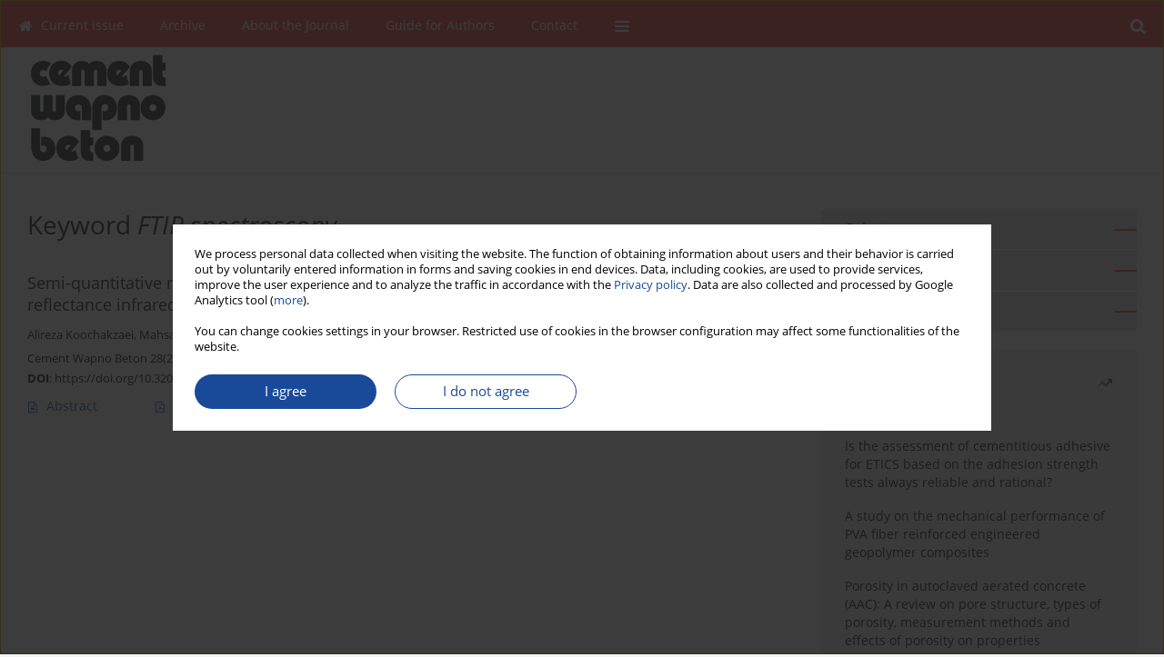

--- FILE ---
content_type: text/html; charset=UTF-8
request_url: https://www.cementwapnobeton.pl/Keyword-FTIR+spectroscopy/25006
body_size: 7270
content:
<!DOCTYPE html>
<html xmlns:mml="http://www.w3.org/1998/Math/MathML" lang="en">
<head>
<meta charset="utf-8" />
<meta http-equiv="X-UA-Compatible" content="IE=edge" />
<meta name="viewport" content="width=device-width, initial-scale=1" />
<meta name="robots" content="all,index,follow" />


	<link rel="shortcut icon" href="https://www.cementwapnobeton.pl/_static/cwb-favi.png" type="image/x-icon" />

<link rel="stylesheet" href="https://www.cementwapnobeton.pl/es-static/esfontsv5/styles.css?v6" />

<link rel="stylesheet" href="https://www.journalssystem.com/_static/common/bootstrap-4.6.0-dist/css/bootstrap.css" />
<style>

a {color: #194a99;}
a:link {text-decoration:none;color: #194a99;}
a:visited {text-decoration:none;color: #194a99;}
a:focus {text-decoration:underline;color: #194a99;}
a:active {text-decoration:none;color: #194a99;}
a:hover {text-decoration:underline;color: #194a99;}

</style>
<link rel="stylesheet" type="text/css" href="https://www.cementwapnobeton.pl/es-static/css/styles_v2.css?v231567" />
<link rel="stylesheet" type="text/css" href="https://www.cementwapnobeton.pl/es-static/css/v2-box.css?v1.1" />


<script src="https://www.journalssystem.com/_static/common/jquery-3.6.0.min.js"></script>
<script src="https://www.journalssystem.com/_static/common/bootstrap-4.6.0-dist/js/bootstrap.min.js"></script>
<script src="https://www.journalssystem.com/_static/common/jquery.fancybox.min.js?v=3"></script>
<link rel="stylesheet" href="https://www.journalssystem.com/_static/common/jquery.fancybox.min.css?v=3" type="text/css" media="screen" />

<script src="https://www.journalssystem.com/_static/js/scripts.js?v=v2.1234"></script>


<style>



@media (min-width: 1px) {
	img.articleImg		{width: 100px;}
	img.articleImgList	{width: 100px;}
	div.articleInfo {}	
}
@media (min-width: 768px) {
	img.articleImg		{width: 190px;}
	img.articleImgList	{width: 110px;}
	div.articleInfo {width: calc(100% - 200px); float: left;}	
}


.issuePdfButton					{display:inline-block; background:#f33f3f; padding:7px 14px;color:#ffffff !important; }






div.topMenuIn							{background-color: #f33f3f; }
div.topMenuIn .submenu					{background-color: #f33f3f; }
div.searchArea							{background-color: #f33f3f; }
div.mMenu	 							{background: #f33f3f; }
a.mMenu.collapsed  						{ background-color: #f33f3f; }
a.mMenu  								{ color: #f33f3f;}
a.mSearch.collapsed  					{ background-color: #f33f3f; }
a.mSearch			  					{ color: #f33f3f;}










div.magBibliography2 a:hover 					{color: #194a99;}

div.rightBox0:hover .boxIcon	{color:#f33f3f;}
div.rightBox1:hover .boxIcon	{color:#f33f3f;}

div.articleTopInner	 a.articleTopL:hover		{border-bottom:2px solid #194a99; color: #194a99;}
a.articleNavArrow:hover							{color: #194a99;}

a.download-pdf							{color: #194a99;}
a.download-pdf:hover					{color: #194a99;}

a.magStats:hover				{color:  #194a99;}
a.advSearch:hover				{color:  #194a99;}
div.logosMore a:hover			{color:  #194a99;}

a.cookieAccept					{background:  #194a99;}
a.cookieDecline					{color:  #194a99;border:1px solid #194a99;}
a.cookieMore					{color:  #194a99;}

div.refExternalLink	.icon			{color:  #194a99;}
div.otherArticles a:hover				{color: #194a99;}
div.scrollArrow	a:hover				{color: #194a99;}

.bgMain								{background-color: #f33f3f !important;}


a.magArticleTitle:hover			{color:  #194a99;}
div.topMenuFullClose a:hover	{color:  #194a99;}
a.cookieAlertClose:hover		{color:  #194a99;}
div.topMenuFull a.menuOpt:hover	{color:  #194a99;}

div.tabsIn a.tabCur				{border-top: 1px solid #f33f3f;}
	
div.impOptionsBorder {border-color: #f33f3f;}
a.impOptionSubmit {background: #f33f3f;}


a.impOption {border-color: #f33f3f; color: #f33f3f;}
a.impOption:hover {background: #f33f3f;}
div.menu a.menuCurrentPos   {border-color: #f33f3f;}
div.pagingDiv a {color: #f33f3f; }
div.pagingDiv a:hover {background: #f33f3f; border: 1px solid #f33f3f; }
div.pagingDiv b {background: #f33f3f;}
div.subtitleUnderline { border-bottom: 2px solid #f33f3f;}

div.rightBoxOptLine 	{ border-bottom:2px solid #f33f3f; }
div.logosMoreLine		{ border-bottom:2px solid #f33f3f; }

div.highlights ul li::before { color: #f33f3f;}	

ul.tops li.current 			{ border-bottom-color:#f33f3f;}
div.header 					{ background: #ffffff; }
div.metricValueImp 			{ color:#f33f3f;}
div.metrics a				{ color:#194a99;}

input.emailAlertsButton 	{color: #194a99;}


div.linksColorBackground	{background: #194a99;}

div.whiteLogoOut				{background: #ffffff;}

div.abstractSup				{background: #194a99;}
div.abstractSupLink			{color: #194a99; }	
div.abstractSupLink:hover	{background: #194a99; color:#fff; }	




















</style>

<script>

function countStats(articleId, countType) {
	$.get('https://www.cementwapnobeton.pl/CountStats/'+articleId+'/'+countType+'/');
}

function pdfStats(articleId) {
	countStats(articleId, 'PDF');
}

jQuery(document).ready(function() {	
	$(".db-orcid").each(function(){
        var elementContent = $(this).html();
        elementContent = '<div class="icon icon-orcid"></div>'+elementContent;
        $(this).html(elementContent);
    });
	
	$(".db-googlescholar").each(function(){
        var elementContent = $(this).html();
        elementContent = '<div class="icon icon-googlescholar"></div>'+elementContent;
        $(this).html(elementContent);
    });
	
	$(".db-researcherid").each(function(){
        var elementContent = $(this).html();
        elementContent = '<div class="icon icon-researcher-id"></div>'+elementContent;
        $(this).html(elementContent);
    });
    
	$(".db-scopus").each(function(){
        var elementContent = $(this).html();
        elementContent = '<div class="icon icon-scopus"></div>'+elementContent;
        $(this).html(elementContent);
    });
    
});

</script><script src="https://www.journalssystem.com/_static/common/jcanvas.min.js"></script>
<script src="https://www.journalssystem.com/_static/common/es.canvas.js?v2"></script>



<title>
			Cement-Wapno-Beton = Cement Lime Concrete - Keyword FTIR spectroscopy
	</title>

<script src="https://platform-api.sharethis.com/js/sharethis.js#property=647f0be740353a0019caf2e3&product=inline-share-buttons&source=platform" async="async"></script>

<!-- Google Analytics -->
		
</head>
<body>
	<div id="skipLinks">
	<a href="#contentId">Skip to content</a>
</div>

<div class="container-fluid">

<div class="d-none d-md-block">

</div>
<div class="d-block d-md-none"><!-- mobile menu -->
	<div class="mMenu">
	
	

		   <a href="#" onclick="$('#mMenuCollapse').slideToggle(400); $('#mSearchCollapse').hide();  return false;" class="dirRight menuOpt mobileMenuIcoOpt">
		   		<div class="icon icon-reorder"></div>
		   </a>
		   <a href="#" onclick="$('#mSearchCollapse').slideToggle(150); $('#mMenuCollapse').hide(); return false;" class="dirRight menuOpt mobileMenuIcoOpt">
		   		<div class="icon icon-search"></div>
		   </a>
		   			 	
		 			 	
		 			 
		   			 	
		 			 	
		 			 	
					 			   
		   				
		   <div class="clearAll">&nbsp;</div>
		   <div class="mobileMenuHiddenDiv" id="mMenuCollapse">
		     	 <div class="mobileMenu">
											<a href="https://www.cementwapnobeton.pl/" class="menuOpt  ">Current issue</a>
								
															<a href="https://www.cementwapnobeton.pl/Archive" class="menuOpt  ">Archive</a>
								
															<a href="https://www.cementwapnobeton.pl/About-the-Journal,3886.html" class="menuOpt  ">About the Journal</a>
								
									<a href="https://www.cementwapnobeton.pl/Scope,3888.html" class="menuOpt menuSub  ">Scope</a>
									<a href="https://www.cementwapnobeton.pl/Editorial-Office,3890.html" class="menuOpt menuSub  ">Editorial Office</a>
									<a href="https://www.cementwapnobeton.pl/Editorial-Board,3912.html" class="menuOpt menuSub  ">Editorial Board</a>
															<a href="https://www.cementwapnobeton.pl/Guide-for-Authors,3887.html" class="menuOpt  ">Guide for Authors</a>
								
															<a href="https://www.cementwapnobeton.pl/Contact,3889.html" class="menuOpt  ">Contact</a>
								
										</div>		   </div>
		   <div class="mobileMenuHiddenDiv" id="mSearchCollapse">
		     	<div class="mobileSearch">
<div class="divRelative">
	<form action="https://www.cementwapnobeton.pl/Search/" name="searchFormmobile" method="get">
		<input name="s" type="text" class="mobileSearchInput" value=""/>
		<div class="searchBut"><a href="#" onclick="document.searchFormmobile.submit();return false;"><div class="icon icon-angle-right"></div></a></div>
			</form>
	</div>
</div>		   </div>
	</div>
</div>

<div class="row d-none d-md-block">
	<div class="col-12">
		<div class="topMenuUnder"></div>
		<div class="topMenu" id="topMenuId">
			<div class="topMenuIn">
		 			 	
		 	<a href="#" class="menuOpt dirRight" id="searchButtonId" onclick="toggleSearchForm(); return false;"><div class="menuIcon icon icon-search" aria-hidden="true"></div></a>
		 	
		 	<div class="searchArea" id="searchAreaId"><div class="searchAreaIn">
		 		<div class="searchButton">
		 			<a href="#" onclick="document.getElementById('searchFormId').submit();">SEARCH</a>
		 		</div>
		 		<form action="https://www.cementwapnobeton.pl/Search/" id="searchFormId" name="searchForm" method="get">
					<input name="s" id="searchInputId" type="text" value=""/>
				</form>
		 	</div></div>
		 	
		 	<script>
			
		
				function toggleSearchForm(){
					$('#searchAreaId').toggle(); 
					$('#searchButtonId').toggleClass('menuOptSubmenuOpen'); 
					document.getElementById('searchInputId').focus(); 
				}
				
				function hideSearchForm() { 
					$('#searchAreaId').hide(); 
					$('#searchButtonId').removeClass('menuOptSubmenuOpen'); 
			    }
				
				function setSubmenuWidth(menuPosId) { 
					$("#submenu"+menuPosId).css("min-width", $("#menuPos"+menuPosId).outerWidth() + "px");
				}
				
				$(window).scroll(function () { 
					hideSearchForm();
			    });
			
			
			</script>
		 	
										<div class="dirLeft" >
										<a id="menuPos3884" href="https://www.cementwapnobeton.pl/" class="menuOpt ">
						<div class="dirLeft icon icon-home" aria-hidden="true"></div> Current issue
					</a>
										
								
				</div>
													<div class="dirLeft" >
										<a id="menuPos3885" href="https://www.cementwapnobeton.pl/Archive" class="menuOpt ">
						 Archive
					</a>
										
								
				</div>
													<div class="dirLeft" onmouseover="$('#submenu3886').show(0, setSubmenuWidth(3886)); $('#menuPos3886').addClass('menuOptSubmenuOpen');"  onmouseout="$('#submenu3886').hide(); $('#menuPos3886').removeClass('menuOptSubmenuOpen');">
										<a id="menuPos3886" href="https://www.cementwapnobeton.pl/About-the-Journal,3886.html" class="menuOpt ">
						 About the Journal
					</a>
										
											<div class="submenu" id="submenu3886"><div class="submenuIn">
													<a href="https://www.cementwapnobeton.pl/Scope,3888.html" class="menuSubOpt">Scope</a>
													<a href="https://www.cementwapnobeton.pl/Editorial-Office,3890.html" class="menuSubOpt">Editorial Office</a>
													<a href="https://www.cementwapnobeton.pl/Editorial-Board,3912.html" class="menuSubOpt">Editorial Board</a>
												</div></div>
								
				</div>
													<div class="dirLeft" >
										<a id="menuPos3887" href="https://www.cementwapnobeton.pl/Guide-for-Authors,3887.html" class="menuOpt ">
						 Guide for Authors
					</a>
										
								
				</div>
													<div class="dirLeft" >
										<a id="menuPos3889" href="https://www.cementwapnobeton.pl/Contact,3889.html" class="menuOpt ">
						 Contact
					</a>
										
								
				</div>
									
					 	
		 			 	
		 			 	 
					 	
		 			 	
		 			 	
					 	
		 			 	
						<div class="dirLeft">
		 		<a href="#" class="menuOpt" id="desktopFullMenuLinkId" onclick="$('#topMenuId').addClass('topMenuHidden'); $('#topMenuFullId').addClass('topMenuFullVisible'); hideSearchForm(); return false;">
		 			<div class="menuIcon icon icon-reorder"></div>
		 		</a>
		 	</div>
		 				<div class="clearAll"></div>
			</div>
			
			<div class="topMenuFull" id="topMenuFullId">
			<div class="topMenuFullIn">
				<div class="container-fluid stdRow">
				
					<div class="row">
						<div class="col-6 topMenuFullLogo">
						<div class="whiteLogoOut dirLeft">
													<img src="https://www.cementwapnobeton.pl/_static/logo.gif" alt="Logo of the journal: Cement-Wapno-Beton = Cement Lime Concrete" class="hLogo" style="max-width:190%;" />
												</div>
						</div>
						<div class="col-6 topMenuFullClose">
							<a href="#" onclick="$('#topMenuFullId').removeClass('topMenuFullVisible'); $('#topMenuId').removeClass('topMenuHidden'); return false;">
								<div class="icon icon-close-empty"></div>
							</a>
						</div>
					</div>
				
					<div class="row">

											<div class="col-md-3">
														<a href="https://www.cementwapnobeton.pl/" class="menuOpt">
								Current issue
							</a>
														
													</div>
																	<div class="col-md-3">
														<a href="https://www.cementwapnobeton.pl/Archive" class="menuOpt">
								Archive
							</a>
														
													</div>
																	<div class="col-md-3">
														<a href="https://www.cementwapnobeton.pl/About-the-Journal,3886.html" class="menuOpt">
								About the Journal
							</a>
														
																						<a href="https://www.cementwapnobeton.pl/Scope,3888.html" class="menuSubOpt">Scope</a>
															<a href="https://www.cementwapnobeton.pl/Editorial-Office,3890.html" class="menuSubOpt">Editorial Office</a>
															<a href="https://www.cementwapnobeton.pl/Editorial-Board,3912.html" class="menuSubOpt">Editorial Board</a>
																				</div>
																	<div class="col-md-3">
														<a href="https://www.cementwapnobeton.pl/Guide-for-Authors,3887.html" class="menuOpt">
								Guide for Authors
							</a>
														
													</div>
													</div><div class="row topMenuFullLineOut"><div class="col-12 topMenuFullLine"></div></div><div class="row">
																	<div class="col-md-3">
														<a href="https://www.cementwapnobeton.pl/Contact,3889.html" class="menuOpt">
								Contact
							</a>
														
													</div>
															
				</div>
				</div>
			</div>	
			</div>
			
		</div>
	</div>
</div>



<div class="row header">
<div class="container-fluid stdRow">
<div class="row" id="jsHeaderId">
	<div class="col-12">
					<div class="headLogo">
				<div class="d-none d-md-block">
								</div>
				<a href="https://www.cementwapnobeton.pl/">
									<img src="https://www.cementwapnobeton.pl/_static/logo.gif" alt="Logo of the journal: Cement-Wapno-Beton = Cement Lime Concrete" class="hLogo" style=""  />
								</a>
				<div class="d-none d-md-block">
								</div>
			</div>
			<div id="contentId"></div>
	</div>
</div>
</div>
</div>




<div class="row mainBG">
<div class="container-fluid stdRow">
<div class="row">
	<div class="col-12 col-md-8 mainDiv">
		
		
			
		
				
	
			
			
		
			<h1>Keyword <i>FTIR spectroscopy</i></h1>
		
				<div style="height: 7px;line-height: 7px;font-size: 0;">&nbsp;</div>





<div rel="articles-list-rel">
<div rel="areaRelType" class="magArticle">

		
		
	
		
	
	
	<a href="https://www.cementwapnobeton.pl/Polilosciowe-pomiary-zawartosci-weglanu-wapnia-w-historycznych-zaprawach-gipsowych,171415,0,2.html"  class="magArticleTitle">
		<h2>Semi-quantitative measurement of calcium carbonate in historic
gypsum mortars, using diffuse reflectance infrared Fourier transform
spectroscopy</h2>
	</a>
	
					<div class="magAuthors">
							<a href="https://www.cementwapnobeton.pl/Author-Alireza+Koochakzaei/242549" class="black">Alireza Koochakzaei</a>, 							<a href="https://www.cementwapnobeton.pl/Author-Mahsa+Saidi+Mehrabad/242550" class="black">Mahsa Saidi Mehrabad</a>, 							<a href="https://www.cementwapnobeton.pl/Author-Bahram+Ajorloo/242551" class="black">Bahram Ajorloo</a>					</div>
				
			<div class="magBibliography2">
			Cement Wapno Beton 28(2) 68-75 (2023)
		</div>
		
		<div class="magDOI"><span class="block"><b>DOI</b>:</span> <a href="https://doi.org/10.32047/CWB.2023.28.2.1" class="black">https://doi.org/10.32047/CWB.2023.28.2.1</a></div>	
	
	<div class="clearAll">&nbsp;</div>
	
		<div>
		<div class="row no-gutters">
    		<div class="col-12 col-lg-9 order-2 order-lg-1 pad-top-12">
        		        		<a class="dirLeft magAbstract" href="https://www.cementwapnobeton.pl/Polilosciowe-pomiary-zawartosci-weglanu-wapnia-w-historycznych-zaprawach-gipsowych,171415,0,2.html" ><div class="icon icon-file-text-o"></div>Abstract</a>
        		        		
        		        			        			<a class="dirLeft magFullT"  target="_blank" onclick="pdfStats(171415);return true;" href="https://www.cementwapnobeton.pl/pdf-171415-93774?filename=Semi-quantitative-measure.pdf"><div class="icon icon-file-pdf-o"></div>
        			<img class="dirRight" src="https://www.journalssystem.com/_static/g/c/flags/1.gif" /><img class="dirRight" src="https://www.journalssystem.com/_static/g/c/flags/2.gif" />        			Article <span class="block">(PDF)</span>
        			</a> 
        		    		</div>
    		
    		    			<div class="col-12 col-lg-3 text-left text-lg-right pad-top-3 pad-top-lg-12 order-1 order-lg-2">
    			<div class="d-inline-block">
    									
    				    	    			<a class="dirLeft magStats" href="#" data-fancybox="popup" data-type="ajax" data-src="https://www.cementwapnobeton.pl/stats/171415/"><div class="dirLeft icon icon-bar-chart"></div>Stats</a>
    
        				        			   
    				
    				<div class="clearAll">&nbsp;</div>
    			</div> 
    			</div>
    				
		</div>
	</div>
		
</div>
</div>

	
		
		<!--  END MAIN -->
		</div>
		
		<div class="col-12 col-md-4">
		
			<div class="rightBoxes fullWidth">
						
						
			<div style="padding-bottom:20px">
	<a href="https://www.editorialsystem.com/cwb" target="_blank" class="rightBoxOpt" title="Submit your paper - Opens in a new window" >
		<div class="rightBoxOptLine"></div>
		Submit your paper
	</a>

			<a href="https://www.cementwapnobeton.pl/Archive" class="rightBoxOpt" >
			<div class="rightBoxOptLine"></div>
			Archive		</a>
			<a href="https://www.cementwapnobeton.pl/Guide-for-Authors,3887.html" class="rightBoxOpt" >
			<div class="rightBoxOptLine"></div>
			Guide for Authors		</a>
					
</div>								
						
						
							
								
							
					
			
								
								
				
				
								
								
				
					
				
									<div class="rightBox1">
	<div class="rightBoxLabel"><div class="boxIcon icon icon-arrow-graph-up-right dirRight"></div>Most read</div>

		
	 
	<div id="monthlyTop" rel="topRel" >		
    	<ul class="tops">

		
	    	<li class="dirLeft current">
    		    			Month
    		    	</li> 
    	<div style="width: 15px; " class="dirLeft">&nbsp;</div>		
	    	<li class="dirLeft ">
    		    		<a href="#" onclick="$('[rel=topRel]').hide(); $('#yearTop').show(); return false;">Year</a>
    		    	</li>
    	<div style="width: 15px; " class="dirLeft">&nbsp;</div>    	
	<div class="clearAll">&nbsp;</div>
</ul>
		<div class="otherArticles">
			
	<div class="boxPos topPos">
		<a  href="https://www.cementwapnobeton.pl/Czy-ocena-cementowych-zapraw-klejacych-do-ETICS-na-podstawie-badan-przyczepnosci,196997,0,2.html">Is the assessment of cementitious adhesive for ETICS based on the adhesion strength tests always reliable and rational?</a>
	</div>
			
	<div class="boxPos topPos">
		<a  href="https://www.cementwapnobeton.pl/A-study-on-the-mechanical-performance-of-PVA-fiber-reinforced-engineered-geopolymer,216423,0,2.html">A study on the mechanical performance of PVA fiber reinforced engineered geopolymer composites</a>
	</div>
			
	<div class="boxPos ">
		<a  href="https://www.cementwapnobeton.pl/Porosity-in-autoclaved-aerated-concrete-AAC-A-review-on-pore-structure-types-of-porosity,178120,0,2.html">Porosity in autoclaved aerated concrete (AAC): A review on pore structure, types of porosity, measurement methods and effects of porosity on properties</a>
	</div>
</div>	</div>
		
		<div id="yearTop" rel="topRel" style="display:none;">
    	<ul class="tops">

		
	    	<li class="dirLeft ">
    		    			<a href="#" onclick="$('[rel=topRel]').hide(); $('#monthlyTop').show(); return false;">Month</a>
    		    	</li> 
    	<div style="width: 15px; " class="dirLeft">&nbsp;</div>		
	    	<li class="dirLeft current">
    		    			Year
    		    	</li>
    	<div style="width: 15px; " class="dirLeft">&nbsp;</div>    	
	<div class="clearAll">&nbsp;</div>
</ul>
    	<div class="otherArticles">
			
	<div class="boxPos topPos">
		<a  href="https://www.cementwapnobeton.pl/Reducing-CO-2-emissions-in-cement-manufacturing-through-alternative-fuel-sources,205992,0,2.html">Reducing CO<sub>2</sub> emissions in cement manufacturing through alternative fuel sources</a>
	</div>
			
	<div class="boxPos topPos">
		<a  href="https://www.cementwapnobeton.pl/Properties-of-CEM-II-A-F-cements-containing-thermally-processed-fine-grain-fractions,209004,0,2.html">Properties of CEM II/A-F cements containing thermally processed fine grain fractions from concrete recycling</a>
	</div>
			
	<div class="boxPos ">
		<a  href="https://www.cementwapnobeton.pl/Study-on-the-influence-of-ultrafine-titanium-slag-on-the-properties-of-ultra-high,208489,0,2.html">Study on the influence of ultrafine titanium slag on the properties of ultra-high performance concrete</a>
	</div>
</div>	</div>
		
</div>					

					
					
									
<div class="rightBox1" >
	<div class="rightBoxLabel"><div class="boxIcon icon icon-ios-browsers-outline dirRight" aria-hidden="true"></div>Indexes</div>
	<div style="height: 1px;line-height: 1px;font-size: 0;">&nbsp;</div>	<div class="indexPos boxPos"><a href="https://www.cementwapnobeton.pl/Keywords">Keywords index</a></div>
			<div class="indexPos boxPos"><a href="https://www.cementwapnobeton.pl/Topics">Topics index</a></div>
		<div class="boxPos"><a href="https://www.cementwapnobeton.pl/Authors">Authors index</a></div>
</div>								
										</div>
		</div>
	</div>
	</div>
	</div>
	
	 
	<div class="row footer1">
	<div class="container-fluid stdRow">
	<div class="row">
		<div class="col-6">
												<div class="issn">
				<div style="display:inline-block;">
				<table>
								<tr><td class="issnLabel">ISSN:</td><td class="issnValue">1425-8129</td></tr>				</table>
				</div>
			</div>	
					</div>
		
		<div class="col-6 text-right">	
		<img src="https://www.journalssystem.com/_static/g/c/js_logo_small.png" alt="Journals System - logo"/>		
		</div>
	</div>
	</div>
	</div>
	
	<div class="row footer2">
	<div class="container-fluid stdRow">
	<div class="row">
		<div class="col-12">
			<div class="copyright">			
				<div style="padding: 30px 0px 30px 0px;">
<div class="dirRight" style="padding:0 0 20px 20px;"><img src="https://www.cementwapnobeton.pl/f/10cef0ab17ecb20ca00f4a453a9c0a7c.png" border="0" height="90"/></div>
Czasopismo korzysta ze wsparcia Skarbu Państwa w ramach programu „Rozwój czasopism naukowych”
Projekt nr RCN/SN/0602/2021/1 realizowany w latach 2022-2023
„Zwiększenie rozpoznawalności pisma w międzynarodowym obiegu naukowym”<br/>
Całkowita kwota działania: 101 900 PLN<br/>
Kwota dofinansowania z MNiE: 85 100 PLN<br/>
Celem działania jest podniesienie poziomu technicznego obsługi Autorów i usprawnienie przepływu artykułów 
w procesie redakcyjnym. <br/>
Działania mające realizować powyższy cel polegać będą na:<br/>
- wprowadzeniu systemu elektronicznego zarządzania zgłaszaniem, recenzowaniem i przetwarzaniem artykułów,<br/>
- zmiana dotychczasowej organizacji strony internetowej, <br/>
- integracja numerów DOI (przydzielanych obecnie publikowanym artykułom) z bazą CrossRef.

</div>				<div class="text-center">© 2006-2026 Journal hosting platform by <a href="http://www.bentus.com">Bentus</a></div>
			</div>
		</div>
	</div>
	</div>
	</div>
		
	
<div class="hidden">
	<a id="cookieAlertLinkId" href="#" data-fancybox="cookie-alert" data-src="#acceptCookiesId"></a>
</div>

<script> 

var acceptCookies = getCookie("acceptOwnCookiesCookie");
var declineCookies = getCookie("declineOwnCookiesCookie");

if (acceptCookies == 1 || declineCookies == 1) {
}
else{
	jQuery(document).ready(function() {	
		$("[data-fancybox=cookie-alert]").fancybox({
			'modal'	: true
		});
		
		$('#cookieAlertLinkId').click();
	});
}

</script>	
<div class="hidden">
<div id="acceptCookiesId" class="box-w-900">
	<div>
		<div class="pad-bot-10 font09em lh14em">We process personal data collected when visiting the website. The function of obtaining information about users and their behavior is carried out by voluntarily entered information in forms and saving cookies in end devices. Data, including cookies, are used to provide services, improve the user experience and to analyze the traffic in accordance with the <a href='https://www.editorialsystem.com/Privacy-policy/' target='_blank' title='Privacy policy - Opens in a new window'>Privacy policy</a>. Data are also collected and processed by Google Analytics tool (<a href='https://www.google.com/intl/eng/policies/privacy/partners/' target='_blank' title='Google - Opens in a new window'>more</a>).<br/><br/>You can change cookies settings in your browser. Restricted use of cookies in the browser configuration may affect some functionalities of the website.</div>
	</div>
	
	<div class="text-center">
	<a href="#" class="cookieAccept" onclick="setCookie('acceptOwnCookiesCookie',1,800); $.fancybox.close(); return false;">
		I agree
	</a>
	<a href="#" class="cookieDecline" onclick="setCookie('declineOwnCookiesCookie',1,3); $.fancybox.close(); return false;">
		I do not agree
	</a>
		</div>
</div>
</div>

	
	<div class="row footer2">
	<div class="container-fluid stdRow">
	<div class="row">
	<div class="col-12 scrollArrow">
		<script>
			$(document).ready(function(){
				// scroll body to 0px on click
				$('#scrollToTop').click(function () {
					var body = $("html, body");
					body.animate({scrollTop:0}, 500, 'swing');
				});
			});
		</script>
	
		<a href="#" id="scrollToTop"><img src="https://www.journalssystem.com/_static/v/chevron-up.svg" width="31" alt="Scroll to top"/></a>
	</div>
	</div>
	</div>
	</div>
	
</div>
</body>
</html>